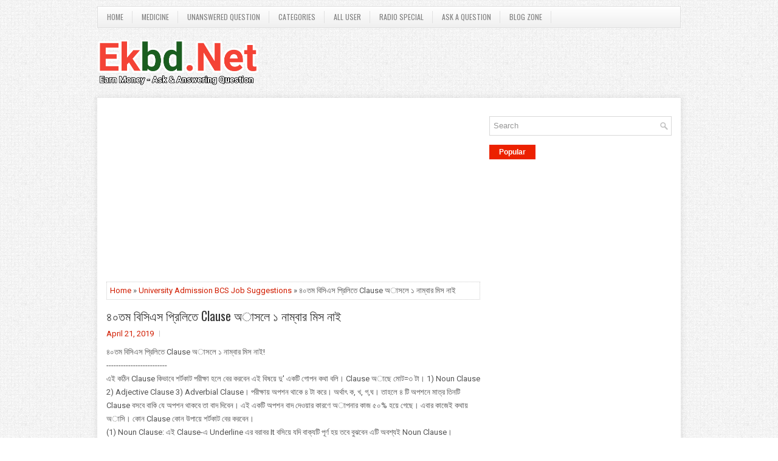

--- FILE ---
content_type: text/html; charset=UTF-8
request_url: https://ebook.ekbd.net/b/stats?style=BLACK_TRANSPARENT&timeRange=LAST_WEEK&token=APq4FmDsXYH4ApS_INw3QGNMf8wEsFVE626Pz4ggNE9t091xFA-37j2ePmyH1s68WH7lFXYHQARoq05c8yDIVi97YTrdPQNciA
body_size: -192
content:
{"total":2625,"sparklineOptions":{"backgroundColor":{"fillOpacity":0.1,"fill":"#000000"},"series":[{"areaOpacity":0.3,"color":"#202020"}]},"sparklineData":[[0,46],[1,44],[2,37],[3,50],[4,47],[5,62],[6,62],[7,75],[8,99],[9,70],[10,89],[11,42],[12,33],[13,34],[14,32],[15,93],[16,33],[17,39],[18,41],[19,30],[20,30],[21,30],[22,32],[23,32],[24,32],[25,28],[26,31],[27,28],[28,24],[29,24]],"nextTickMs":300000}

--- FILE ---
content_type: text/html; charset=utf-8
request_url: https://www.google.com/recaptcha/api2/aframe
body_size: 250
content:
<!DOCTYPE HTML><html><head><meta http-equiv="content-type" content="text/html; charset=UTF-8"></head><body><script nonce="O4Gbcd40y6EqkTGBRWEoWg">/** Anti-fraud and anti-abuse applications only. See google.com/recaptcha */ try{var clients={'sodar':'https://pagead2.googlesyndication.com/pagead/sodar?'};window.addEventListener("message",function(a){try{if(a.source===window.parent){var b=JSON.parse(a.data);var c=clients[b['id']];if(c){var d=document.createElement('img');d.src=c+b['params']+'&rc='+(localStorage.getItem("rc::a")?sessionStorage.getItem("rc::b"):"");window.document.body.appendChild(d);sessionStorage.setItem("rc::e",parseInt(sessionStorage.getItem("rc::e")||0)+1);localStorage.setItem("rc::h",'1770067928516');}}}catch(b){}});window.parent.postMessage("_grecaptcha_ready", "*");}catch(b){}</script></body></html>